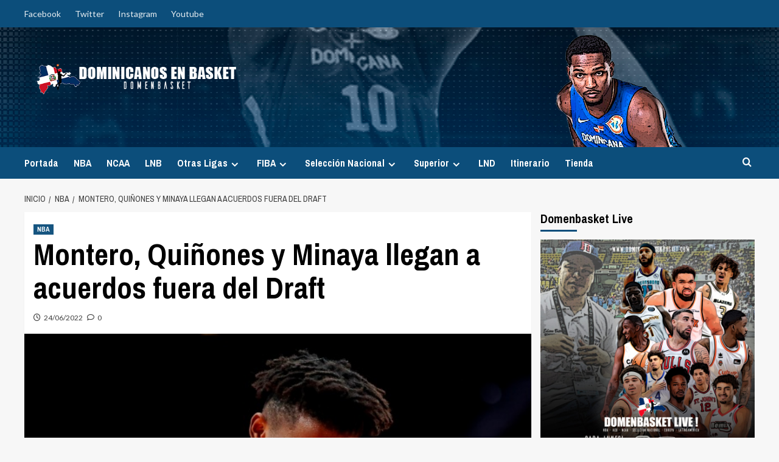

--- FILE ---
content_type: text/html; charset=UTF-8
request_url: https://dominicanosenbasket.com/montero-quinones-y-minaya-llegan-a-acuerdos-fuera-del-draft/
body_size: 21888
content:
<!doctype html>
<html lang="es">

<head>
  <meta charset="UTF-8">
  <meta name="viewport" content="width=device-width, initial-scale=1">
  <link rel="profile" href="https://gmpg.org/xfn/11">
  <title>Montero, Quiñones y Minaya llegan a acuerdos fuera del Draft &#8211; Dominicanos en Basket</title>
<style>
#wpadminbar #wp-admin-bar-wccp_free_top_button .ab-icon:before {
	content: "\f160";
	color: #02CA02;
	top: 3px;
}
#wpadminbar #wp-admin-bar-wccp_free_top_button .ab-icon {
	transform: rotate(45deg);
}
</style>
<meta name='robots' content='max-image-preview:large' />

		<!-- Meta Tag Manager -->
		<meta name="keywords" content="FIBA, Baloncesto Dominicano, Basket Dominicano, Dominican Basket, Dominicanos en Basket, Al Horford, Francisco Garcia, Charlie Villanueva, Edgar Sosa, Fedombal, Baloncesto Dominicano, Melvyn Lopez, Jose Maita Mercedes, Luis Flores, Dominicanos Ncaa, Jack Michael Martinez, Ronald Ramon, Eulis Baez, Angel Delgado, Eloy Vargas, Seleccion Dominicana de Baloncesto, Fedombal, Pre-Olimpico, Hasahn French, LJ Figueroa, Chris Duarte, Eddy Polanco, James Feldeine, Ronald Roberts, Gelvis Solano, Victor Liz, Rigoberto Mendoza, Adonis Henriquez, Miguel Dicent, Luis Santos, Che Garcia, John Calipari, LNB Dominicana, LNB, Cañeros de la Romana, Leones de Santo Domingo, Titanes del Distrito, Cocolos de San Pedro, Metros de Santiago, Huracanes del Atlantico, Reales de la Vega, Indios de San Francisco" />
		<meta name="application-name" content="Dominicanos en Basket" />
		<meta name="description" content="El Portal De Los Dominicanos en Baloncesto " />
		<!-- / Meta Tag Manager -->
<link rel='preload' href='https://fonts.googleapis.com/css?family=Source%2BSans%2BPro%3A400%2C700%7CLato%3A400%2C700&#038;subset=latin&#038;display=swap' as='style' onload="this.onload=null;this.rel='stylesheet'" type='text/css' media='all' crossorigin='anonymous'>
<link rel='preconnect' href='https://fonts.googleapis.com' crossorigin='anonymous'>
<link rel='preconnect' href='https://fonts.gstatic.com' crossorigin='anonymous'>
<link rel='dns-prefetch' href='//fonts.googleapis.com' />
<link rel='preconnect' href='https://fonts.googleapis.com' />
<link rel='preconnect' href='https://fonts.gstatic.com' />
<link rel="alternate" type="application/rss+xml" title="Dominicanos en Basket &raquo; Feed" href="https://dominicanosenbasket.com/feed/" />
<link rel="alternate" type="application/rss+xml" title="Dominicanos en Basket &raquo; Feed de los comentarios" href="https://dominicanosenbasket.com/comments/feed/" />
<link rel="alternate" type="application/rss+xml" title="Dominicanos en Basket &raquo; Comentario Montero, Quiñones y Minaya llegan a acuerdos fuera del Draft del feed" href="https://dominicanosenbasket.com/montero-quinones-y-minaya-llegan-a-acuerdos-fuera-del-draft/feed/" />
<link rel="alternate" title="oEmbed (JSON)" type="application/json+oembed" href="https://dominicanosenbasket.com/wp-json/oembed/1.0/embed?url=https%3A%2F%2Fdominicanosenbasket.com%2Fmontero-quinones-y-minaya-llegan-a-acuerdos-fuera-del-draft%2F" />
<link rel="alternate" title="oEmbed (XML)" type="text/xml+oembed" href="https://dominicanosenbasket.com/wp-json/oembed/1.0/embed?url=https%3A%2F%2Fdominicanosenbasket.com%2Fmontero-quinones-y-minaya-llegan-a-acuerdos-fuera-del-draft%2F&#038;format=xml" />
<style id='wp-img-auto-sizes-contain-inline-css' type='text/css'>
img:is([sizes=auto i],[sizes^="auto," i]){contain-intrinsic-size:3000px 1500px}
/*# sourceURL=wp-img-auto-sizes-contain-inline-css */
</style>
<link rel='stylesheet' id='latest-posts-block-fontawesome-front-css' href='https://dominicanosenbasket.com/wp-content/plugins/latest-posts-block-lite/src/assets/fontawesome/css/all.css?ver=1765448205' type='text/css' media='all' />
<link rel='stylesheet' id='latest-posts-block-frontend-block-style-css-css' href='https://dominicanosenbasket.com/wp-content/plugins/latest-posts-block-lite/dist/blocks.style.build.css?ver=6.9' type='text/css' media='all' />
<link rel='stylesheet' id='magic-content-box-blocks-fontawesome-front-css' href='https://dominicanosenbasket.com/wp-content/plugins/magic-content-box-lite/src/assets/fontawesome/css/all.css?ver=1765448207' type='text/css' media='all' />
<link rel='stylesheet' id='magic-content-box-frontend-block-style-css-css' href='https://dominicanosenbasket.com/wp-content/plugins/magic-content-box-lite/dist/blocks.style.build.css?ver=6.9' type='text/css' media='all' />
<link rel='stylesheet' id='sbi_styles-css' href='https://dominicanosenbasket.com/wp-content/plugins/instagram-feed/css/sbi-styles.min.css?ver=6.10.0' type='text/css' media='all' />
<style id='wp-emoji-styles-inline-css' type='text/css'>

	img.wp-smiley, img.emoji {
		display: inline !important;
		border: none !important;
		box-shadow: none !important;
		height: 1em !important;
		width: 1em !important;
		margin: 0 0.07em !important;
		vertical-align: -0.1em !important;
		background: none !important;
		padding: 0 !important;
	}
/*# sourceURL=wp-emoji-styles-inline-css */
</style>
<style id='wp-block-library-inline-css' type='text/css'>
:root{--wp-block-synced-color:#7a00df;--wp-block-synced-color--rgb:122,0,223;--wp-bound-block-color:var(--wp-block-synced-color);--wp-editor-canvas-background:#ddd;--wp-admin-theme-color:#007cba;--wp-admin-theme-color--rgb:0,124,186;--wp-admin-theme-color-darker-10:#006ba1;--wp-admin-theme-color-darker-10--rgb:0,107,160.5;--wp-admin-theme-color-darker-20:#005a87;--wp-admin-theme-color-darker-20--rgb:0,90,135;--wp-admin-border-width-focus:2px}@media (min-resolution:192dpi){:root{--wp-admin-border-width-focus:1.5px}}.wp-element-button{cursor:pointer}:root .has-very-light-gray-background-color{background-color:#eee}:root .has-very-dark-gray-background-color{background-color:#313131}:root .has-very-light-gray-color{color:#eee}:root .has-very-dark-gray-color{color:#313131}:root .has-vivid-green-cyan-to-vivid-cyan-blue-gradient-background{background:linear-gradient(135deg,#00d084,#0693e3)}:root .has-purple-crush-gradient-background{background:linear-gradient(135deg,#34e2e4,#4721fb 50%,#ab1dfe)}:root .has-hazy-dawn-gradient-background{background:linear-gradient(135deg,#faaca8,#dad0ec)}:root .has-subdued-olive-gradient-background{background:linear-gradient(135deg,#fafae1,#67a671)}:root .has-atomic-cream-gradient-background{background:linear-gradient(135deg,#fdd79a,#004a59)}:root .has-nightshade-gradient-background{background:linear-gradient(135deg,#330968,#31cdcf)}:root .has-midnight-gradient-background{background:linear-gradient(135deg,#020381,#2874fc)}:root{--wp--preset--font-size--normal:16px;--wp--preset--font-size--huge:42px}.has-regular-font-size{font-size:1em}.has-larger-font-size{font-size:2.625em}.has-normal-font-size{font-size:var(--wp--preset--font-size--normal)}.has-huge-font-size{font-size:var(--wp--preset--font-size--huge)}.has-text-align-center{text-align:center}.has-text-align-left{text-align:left}.has-text-align-right{text-align:right}.has-fit-text{white-space:nowrap!important}#end-resizable-editor-section{display:none}.aligncenter{clear:both}.items-justified-left{justify-content:flex-start}.items-justified-center{justify-content:center}.items-justified-right{justify-content:flex-end}.items-justified-space-between{justify-content:space-between}.screen-reader-text{border:0;clip-path:inset(50%);height:1px;margin:-1px;overflow:hidden;padding:0;position:absolute;width:1px;word-wrap:normal!important}.screen-reader-text:focus{background-color:#ddd;clip-path:none;color:#444;display:block;font-size:1em;height:auto;left:5px;line-height:normal;padding:15px 23px 14px;text-decoration:none;top:5px;width:auto;z-index:100000}html :where(.has-border-color){border-style:solid}html :where([style*=border-top-color]){border-top-style:solid}html :where([style*=border-right-color]){border-right-style:solid}html :where([style*=border-bottom-color]){border-bottom-style:solid}html :where([style*=border-left-color]){border-left-style:solid}html :where([style*=border-width]){border-style:solid}html :where([style*=border-top-width]){border-top-style:solid}html :where([style*=border-right-width]){border-right-style:solid}html :where([style*=border-bottom-width]){border-bottom-style:solid}html :where([style*=border-left-width]){border-left-style:solid}html :where(img[class*=wp-image-]){height:auto;max-width:100%}:where(figure){margin:0 0 1em}html :where(.is-position-sticky){--wp-admin--admin-bar--position-offset:var(--wp-admin--admin-bar--height,0px)}@media screen and (max-width:600px){html :where(.is-position-sticky){--wp-admin--admin-bar--position-offset:0px}}

/*# sourceURL=wp-block-library-inline-css */
</style><link rel='stylesheet' id='wc-blocks-style-css' href='https://dominicanosenbasket.com/wp-content/plugins/woocommerce/assets/client/blocks/wc-blocks.css?ver=wc-10.4.3' type='text/css' media='all' />
<style id='global-styles-inline-css' type='text/css'>
:root{--wp--preset--aspect-ratio--square: 1;--wp--preset--aspect-ratio--4-3: 4/3;--wp--preset--aspect-ratio--3-4: 3/4;--wp--preset--aspect-ratio--3-2: 3/2;--wp--preset--aspect-ratio--2-3: 2/3;--wp--preset--aspect-ratio--16-9: 16/9;--wp--preset--aspect-ratio--9-16: 9/16;--wp--preset--color--black: #000000;--wp--preset--color--cyan-bluish-gray: #abb8c3;--wp--preset--color--white: #ffffff;--wp--preset--color--pale-pink: #f78da7;--wp--preset--color--vivid-red: #cf2e2e;--wp--preset--color--luminous-vivid-orange: #ff6900;--wp--preset--color--luminous-vivid-amber: #fcb900;--wp--preset--color--light-green-cyan: #7bdcb5;--wp--preset--color--vivid-green-cyan: #00d084;--wp--preset--color--pale-cyan-blue: #8ed1fc;--wp--preset--color--vivid-cyan-blue: #0693e3;--wp--preset--color--vivid-purple: #9b51e0;--wp--preset--gradient--vivid-cyan-blue-to-vivid-purple: linear-gradient(135deg,rgb(6,147,227) 0%,rgb(155,81,224) 100%);--wp--preset--gradient--light-green-cyan-to-vivid-green-cyan: linear-gradient(135deg,rgb(122,220,180) 0%,rgb(0,208,130) 100%);--wp--preset--gradient--luminous-vivid-amber-to-luminous-vivid-orange: linear-gradient(135deg,rgb(252,185,0) 0%,rgb(255,105,0) 100%);--wp--preset--gradient--luminous-vivid-orange-to-vivid-red: linear-gradient(135deg,rgb(255,105,0) 0%,rgb(207,46,46) 100%);--wp--preset--gradient--very-light-gray-to-cyan-bluish-gray: linear-gradient(135deg,rgb(238,238,238) 0%,rgb(169,184,195) 100%);--wp--preset--gradient--cool-to-warm-spectrum: linear-gradient(135deg,rgb(74,234,220) 0%,rgb(151,120,209) 20%,rgb(207,42,186) 40%,rgb(238,44,130) 60%,rgb(251,105,98) 80%,rgb(254,248,76) 100%);--wp--preset--gradient--blush-light-purple: linear-gradient(135deg,rgb(255,206,236) 0%,rgb(152,150,240) 100%);--wp--preset--gradient--blush-bordeaux: linear-gradient(135deg,rgb(254,205,165) 0%,rgb(254,45,45) 50%,rgb(107,0,62) 100%);--wp--preset--gradient--luminous-dusk: linear-gradient(135deg,rgb(255,203,112) 0%,rgb(199,81,192) 50%,rgb(65,88,208) 100%);--wp--preset--gradient--pale-ocean: linear-gradient(135deg,rgb(255,245,203) 0%,rgb(182,227,212) 50%,rgb(51,167,181) 100%);--wp--preset--gradient--electric-grass: linear-gradient(135deg,rgb(202,248,128) 0%,rgb(113,206,126) 100%);--wp--preset--gradient--midnight: linear-gradient(135deg,rgb(2,3,129) 0%,rgb(40,116,252) 100%);--wp--preset--font-size--small: 13px;--wp--preset--font-size--medium: 20px;--wp--preset--font-size--large: 36px;--wp--preset--font-size--x-large: 42px;--wp--preset--spacing--20: 0.44rem;--wp--preset--spacing--30: 0.67rem;--wp--preset--spacing--40: 1rem;--wp--preset--spacing--50: 1.5rem;--wp--preset--spacing--60: 2.25rem;--wp--preset--spacing--70: 3.38rem;--wp--preset--spacing--80: 5.06rem;--wp--preset--shadow--natural: 6px 6px 9px rgba(0, 0, 0, 0.2);--wp--preset--shadow--deep: 12px 12px 50px rgba(0, 0, 0, 0.4);--wp--preset--shadow--sharp: 6px 6px 0px rgba(0, 0, 0, 0.2);--wp--preset--shadow--outlined: 6px 6px 0px -3px rgb(255, 255, 255), 6px 6px rgb(0, 0, 0);--wp--preset--shadow--crisp: 6px 6px 0px rgb(0, 0, 0);}:root { --wp--style--global--content-size: 800px;--wp--style--global--wide-size: 1200px; }:where(body) { margin: 0; }.wp-site-blocks > .alignleft { float: left; margin-right: 2em; }.wp-site-blocks > .alignright { float: right; margin-left: 2em; }.wp-site-blocks > .aligncenter { justify-content: center; margin-left: auto; margin-right: auto; }:where(.wp-site-blocks) > * { margin-block-start: 24px; margin-block-end: 0; }:where(.wp-site-blocks) > :first-child { margin-block-start: 0; }:where(.wp-site-blocks) > :last-child { margin-block-end: 0; }:root { --wp--style--block-gap: 24px; }:root :where(.is-layout-flow) > :first-child{margin-block-start: 0;}:root :where(.is-layout-flow) > :last-child{margin-block-end: 0;}:root :where(.is-layout-flow) > *{margin-block-start: 24px;margin-block-end: 0;}:root :where(.is-layout-constrained) > :first-child{margin-block-start: 0;}:root :where(.is-layout-constrained) > :last-child{margin-block-end: 0;}:root :where(.is-layout-constrained) > *{margin-block-start: 24px;margin-block-end: 0;}:root :where(.is-layout-flex){gap: 24px;}:root :where(.is-layout-grid){gap: 24px;}.is-layout-flow > .alignleft{float: left;margin-inline-start: 0;margin-inline-end: 2em;}.is-layout-flow > .alignright{float: right;margin-inline-start: 2em;margin-inline-end: 0;}.is-layout-flow > .aligncenter{margin-left: auto !important;margin-right: auto !important;}.is-layout-constrained > .alignleft{float: left;margin-inline-start: 0;margin-inline-end: 2em;}.is-layout-constrained > .alignright{float: right;margin-inline-start: 2em;margin-inline-end: 0;}.is-layout-constrained > .aligncenter{margin-left: auto !important;margin-right: auto !important;}.is-layout-constrained > :where(:not(.alignleft):not(.alignright):not(.alignfull)){max-width: var(--wp--style--global--content-size);margin-left: auto !important;margin-right: auto !important;}.is-layout-constrained > .alignwide{max-width: var(--wp--style--global--wide-size);}body .is-layout-flex{display: flex;}.is-layout-flex{flex-wrap: wrap;align-items: center;}.is-layout-flex > :is(*, div){margin: 0;}body .is-layout-grid{display: grid;}.is-layout-grid > :is(*, div){margin: 0;}body{padding-top: 0px;padding-right: 0px;padding-bottom: 0px;padding-left: 0px;}a:where(:not(.wp-element-button)){text-decoration: none;}:root :where(.wp-element-button, .wp-block-button__link){background-color: #32373c;border-radius: 0;border-width: 0;color: #fff;font-family: inherit;font-size: inherit;font-style: inherit;font-weight: inherit;letter-spacing: inherit;line-height: inherit;padding-top: calc(0.667em + 2px);padding-right: calc(1.333em + 2px);padding-bottom: calc(0.667em + 2px);padding-left: calc(1.333em + 2px);text-decoration: none;text-transform: inherit;}.has-black-color{color: var(--wp--preset--color--black) !important;}.has-cyan-bluish-gray-color{color: var(--wp--preset--color--cyan-bluish-gray) !important;}.has-white-color{color: var(--wp--preset--color--white) !important;}.has-pale-pink-color{color: var(--wp--preset--color--pale-pink) !important;}.has-vivid-red-color{color: var(--wp--preset--color--vivid-red) !important;}.has-luminous-vivid-orange-color{color: var(--wp--preset--color--luminous-vivid-orange) !important;}.has-luminous-vivid-amber-color{color: var(--wp--preset--color--luminous-vivid-amber) !important;}.has-light-green-cyan-color{color: var(--wp--preset--color--light-green-cyan) !important;}.has-vivid-green-cyan-color{color: var(--wp--preset--color--vivid-green-cyan) !important;}.has-pale-cyan-blue-color{color: var(--wp--preset--color--pale-cyan-blue) !important;}.has-vivid-cyan-blue-color{color: var(--wp--preset--color--vivid-cyan-blue) !important;}.has-vivid-purple-color{color: var(--wp--preset--color--vivid-purple) !important;}.has-black-background-color{background-color: var(--wp--preset--color--black) !important;}.has-cyan-bluish-gray-background-color{background-color: var(--wp--preset--color--cyan-bluish-gray) !important;}.has-white-background-color{background-color: var(--wp--preset--color--white) !important;}.has-pale-pink-background-color{background-color: var(--wp--preset--color--pale-pink) !important;}.has-vivid-red-background-color{background-color: var(--wp--preset--color--vivid-red) !important;}.has-luminous-vivid-orange-background-color{background-color: var(--wp--preset--color--luminous-vivid-orange) !important;}.has-luminous-vivid-amber-background-color{background-color: var(--wp--preset--color--luminous-vivid-amber) !important;}.has-light-green-cyan-background-color{background-color: var(--wp--preset--color--light-green-cyan) !important;}.has-vivid-green-cyan-background-color{background-color: var(--wp--preset--color--vivid-green-cyan) !important;}.has-pale-cyan-blue-background-color{background-color: var(--wp--preset--color--pale-cyan-blue) !important;}.has-vivid-cyan-blue-background-color{background-color: var(--wp--preset--color--vivid-cyan-blue) !important;}.has-vivid-purple-background-color{background-color: var(--wp--preset--color--vivid-purple) !important;}.has-black-border-color{border-color: var(--wp--preset--color--black) !important;}.has-cyan-bluish-gray-border-color{border-color: var(--wp--preset--color--cyan-bluish-gray) !important;}.has-white-border-color{border-color: var(--wp--preset--color--white) !important;}.has-pale-pink-border-color{border-color: var(--wp--preset--color--pale-pink) !important;}.has-vivid-red-border-color{border-color: var(--wp--preset--color--vivid-red) !important;}.has-luminous-vivid-orange-border-color{border-color: var(--wp--preset--color--luminous-vivid-orange) !important;}.has-luminous-vivid-amber-border-color{border-color: var(--wp--preset--color--luminous-vivid-amber) !important;}.has-light-green-cyan-border-color{border-color: var(--wp--preset--color--light-green-cyan) !important;}.has-vivid-green-cyan-border-color{border-color: var(--wp--preset--color--vivid-green-cyan) !important;}.has-pale-cyan-blue-border-color{border-color: var(--wp--preset--color--pale-cyan-blue) !important;}.has-vivid-cyan-blue-border-color{border-color: var(--wp--preset--color--vivid-cyan-blue) !important;}.has-vivid-purple-border-color{border-color: var(--wp--preset--color--vivid-purple) !important;}.has-vivid-cyan-blue-to-vivid-purple-gradient-background{background: var(--wp--preset--gradient--vivid-cyan-blue-to-vivid-purple) !important;}.has-light-green-cyan-to-vivid-green-cyan-gradient-background{background: var(--wp--preset--gradient--light-green-cyan-to-vivid-green-cyan) !important;}.has-luminous-vivid-amber-to-luminous-vivid-orange-gradient-background{background: var(--wp--preset--gradient--luminous-vivid-amber-to-luminous-vivid-orange) !important;}.has-luminous-vivid-orange-to-vivid-red-gradient-background{background: var(--wp--preset--gradient--luminous-vivid-orange-to-vivid-red) !important;}.has-very-light-gray-to-cyan-bluish-gray-gradient-background{background: var(--wp--preset--gradient--very-light-gray-to-cyan-bluish-gray) !important;}.has-cool-to-warm-spectrum-gradient-background{background: var(--wp--preset--gradient--cool-to-warm-spectrum) !important;}.has-blush-light-purple-gradient-background{background: var(--wp--preset--gradient--blush-light-purple) !important;}.has-blush-bordeaux-gradient-background{background: var(--wp--preset--gradient--blush-bordeaux) !important;}.has-luminous-dusk-gradient-background{background: var(--wp--preset--gradient--luminous-dusk) !important;}.has-pale-ocean-gradient-background{background: var(--wp--preset--gradient--pale-ocean) !important;}.has-electric-grass-gradient-background{background: var(--wp--preset--gradient--electric-grass) !important;}.has-midnight-gradient-background{background: var(--wp--preset--gradient--midnight) !important;}.has-small-font-size{font-size: var(--wp--preset--font-size--small) !important;}.has-medium-font-size{font-size: var(--wp--preset--font-size--medium) !important;}.has-large-font-size{font-size: var(--wp--preset--font-size--large) !important;}.has-x-large-font-size{font-size: var(--wp--preset--font-size--x-large) !important;}
/*# sourceURL=global-styles-inline-css */
</style>

<link rel='stylesheet' id='pmpro_frontend_base-css' href='https://dominicanosenbasket.com/wp-content/plugins/paid-memberships-pro/css/frontend/base.css?ver=3.6.4' type='text/css' media='all' />
<link rel='stylesheet' id='pmpro_frontend_variation_1-css' href='https://dominicanosenbasket.com/wp-content/plugins/paid-memberships-pro/css/frontend/variation_1.css?ver=3.6.4' type='text/css' media='all' />
<link rel='stylesheet' id='widgetopts-styles-css' href='https://dominicanosenbasket.com/wp-content/plugins/widget-options/assets/css/widget-options.css?ver=4.1.3' type='text/css' media='all' />
<link rel='stylesheet' id='woocommerce-layout-css' href='https://dominicanosenbasket.com/wp-content/plugins/woocommerce/assets/css/woocommerce-layout.css?ver=10.4.3' type='text/css' media='all' />
<link rel='stylesheet' id='woocommerce-smallscreen-css' href='https://dominicanosenbasket.com/wp-content/plugins/woocommerce/assets/css/woocommerce-smallscreen.css?ver=10.4.3' type='text/css' media='only screen and (max-width: 768px)' />
<link rel='stylesheet' id='woocommerce-general-css' href='https://dominicanosenbasket.com/wp-content/plugins/woocommerce/assets/css/woocommerce.css?ver=10.4.3' type='text/css' media='all' />
<style id='woocommerce-inline-inline-css' type='text/css'>
.woocommerce form .form-row .required { visibility: visible; }
/*# sourceURL=woocommerce-inline-inline-css */
</style>
<link rel='stylesheet' id='wpemfb-lightbox-css' href='https://dominicanosenbasket.com/wp-content/plugins/wp-embed-facebook/templates/lightbox/css/lightbox.css?ver=3.1.2' type='text/css' media='all' />
<link rel='stylesheet' id='wp-polls-css' href='https://dominicanosenbasket.com/wp-content/plugins/wp-polls/polls-css.css?ver=2.77.3' type='text/css' media='all' />
<style id='wp-polls-inline-css' type='text/css'>
.wp-polls .pollbar {
	margin: 1px;
	font-size: 6px;
	line-height: 8px;
	height: 8px;
	background-image: url('https://dominicanosenbasket.com/wp-content/plugins/wp-polls/images/default_gradient/pollbg.gif');
	border: 1px solid #999999;
}

/*# sourceURL=wp-polls-inline-css */
</style>
<link rel='stylesheet' id='mwm_rrss_styles-css' href='https://dominicanosenbasket.com/wp-content/plugins/mowomo-redes-sociales/assets/css/styles.min.css?ver=2.0.8' type='text/css' media='all' />
<link rel='stylesheet' id='newsport-google-fonts-css' href='https://fonts.googleapis.com/css?family=Archivo+Narrow:400,400italic,700' type='text/css' media='all' />
<link rel='stylesheet' id='bootstrap-css' href='https://dominicanosenbasket.com/wp-content/themes/covernews/assets/bootstrap/css/bootstrap.min.css?ver=6.9' type='text/css' media='all' />
<link rel='stylesheet' id='covernews-style-css' href='https://dominicanosenbasket.com/wp-content/themes/covernews/style.css?ver=6.9' type='text/css' media='all' />
<link rel='stylesheet' id='newsport-css' href='https://dominicanosenbasket.com/wp-content/themes/newsport/style.css?ver=2.0.2' type='text/css' media='all' />
<link rel='stylesheet' id='covernews-google-fonts-css' href='https://fonts.googleapis.com/css?family=Source%2BSans%2BPro%3A400%2C700%7CLato%3A400%2C700&#038;subset=latin&#038;display=swap' type='text/css' media='all' />
<link rel='stylesheet' id='covernews-icons-css' href='https://dominicanosenbasket.com/wp-content/themes/covernews/assets/icons/style.css?ver=6.9' type='text/css' media='all' />
<link rel='stylesheet' id='covernews-woocommerce-style-css' href='https://dominicanosenbasket.com/wp-content/themes/covernews/assets/css/woocommerce.css?ver=6.9' type='text/css' media='all' />
<style id='covernews-woocommerce-style-inline-css' type='text/css'>
@font-face {
			font-family: "star";
			src: url("https://dominicanosenbasket.com/wp-content/plugins/woocommerce/assets/fonts/star.eot");
			src: url("https://dominicanosenbasket.com/wp-content/plugins/woocommerce/assets/fonts/star.eot?#iefix") format("embedded-opentype"),
				url("https://dominicanosenbasket.com/wp-content/plugins/woocommerce/assets/fonts/star.woff") format("woff"),
				url("https://dominicanosenbasket.com/wp-content/plugins/woocommerce/assets/fonts/star.ttf") format("truetype"),
				url("https://dominicanosenbasket.com/wp-content/plugins/woocommerce/assets/fonts/star.svg#star") format("svg");
			font-weight: normal;
			font-style: normal;
		}
/*# sourceURL=covernews-woocommerce-style-inline-css */
</style>
<link rel='stylesheet' id='tmm-css' href='https://dominicanosenbasket.com/wp-content/plugins/team-members/inc/css/tmm_style.css?ver=6.9' type='text/css' media='all' />
<link rel='stylesheet' id='__EPYT__style-css' href='https://dominicanosenbasket.com/wp-content/plugins/youtube-embed-plus/styles/ytprefs.min.css?ver=14.2.4' type='text/css' media='all' />
<style id='__EPYT__style-inline-css' type='text/css'>

                .epyt-gallery-thumb {
                        width: 33.333%;
                }
                
/*# sourceURL=__EPYT__style-inline-css */
</style>
<script type="text/javascript" src="https://dominicanosenbasket.com/wp-includes/js/jquery/jquery.min.js?ver=3.7.1" id="jquery-core-js"></script>
<script type="text/javascript" src="https://dominicanosenbasket.com/wp-includes/js/jquery/jquery-migrate.min.js?ver=3.4.1" id="jquery-migrate-js"></script>
<script type="text/javascript" src="https://dominicanosenbasket.com/wp-content/plugins/woocommerce/assets/js/jquery-blockui/jquery.blockUI.min.js?ver=2.7.0-wc.10.4.3" id="wc-jquery-blockui-js" defer="defer" data-wp-strategy="defer"></script>
<script type="text/javascript" id="wc-add-to-cart-js-extra">
/* <![CDATA[ */
var wc_add_to_cart_params = {"ajax_url":"/wp-admin/admin-ajax.php","wc_ajax_url":"/?wc-ajax=%%endpoint%%","i18n_view_cart":"Ver carrito","cart_url":"https://dominicanosenbasket.com/carrito/","is_cart":"","cart_redirect_after_add":"yes"};
//# sourceURL=wc-add-to-cart-js-extra
/* ]]> */
</script>
<script type="text/javascript" src="https://dominicanosenbasket.com/wp-content/plugins/woocommerce/assets/js/frontend/add-to-cart.min.js?ver=10.4.3" id="wc-add-to-cart-js" defer="defer" data-wp-strategy="defer"></script>
<script type="text/javascript" src="https://dominicanosenbasket.com/wp-content/plugins/woocommerce/assets/js/js-cookie/js.cookie.min.js?ver=2.1.4-wc.10.4.3" id="wc-js-cookie-js" defer="defer" data-wp-strategy="defer"></script>
<script type="text/javascript" id="woocommerce-js-extra">
/* <![CDATA[ */
var woocommerce_params = {"ajax_url":"/wp-admin/admin-ajax.php","wc_ajax_url":"/?wc-ajax=%%endpoint%%","i18n_password_show":"Mostrar contrase\u00f1a","i18n_password_hide":"Ocultar contrase\u00f1a"};
//# sourceURL=woocommerce-js-extra
/* ]]> */
</script>
<script type="text/javascript" src="https://dominicanosenbasket.com/wp-content/plugins/woocommerce/assets/js/frontend/woocommerce.min.js?ver=10.4.3" id="woocommerce-js" defer="defer" data-wp-strategy="defer"></script>
<script type="text/javascript" src="https://dominicanosenbasket.com/wp-content/plugins/wp-embed-facebook/templates/lightbox/js/lightbox.min.js?ver=3.1.2" id="wpemfb-lightbox-js"></script>
<script type="text/javascript" id="wpemfb-fbjs-js-extra">
/* <![CDATA[ */
var WEF = {"local":"es_ES","version":"v3.2","fb_id":"","comments_nonce":"deb1412a69","ajaxurl":"https://dominicanosenbasket.com/wp-admin/admin-ajax.php"};
//# sourceURL=wpemfb-fbjs-js-extra
/* ]]> */
</script>
<script type="text/javascript" src="https://dominicanosenbasket.com/wp-content/plugins/wp-embed-facebook/inc/js/fb.min.js?ver=3.1.2" id="wpemfb-fbjs-js"></script>
<script type="text/javascript" id="__ytprefs__-js-extra">
/* <![CDATA[ */
var _EPYT_ = {"ajaxurl":"https://dominicanosenbasket.com/wp-admin/admin-ajax.php","security":"48ef9da3ef","gallery_scrolloffset":"20","eppathtoscripts":"https://dominicanosenbasket.com/wp-content/plugins/youtube-embed-plus/scripts/","eppath":"https://dominicanosenbasket.com/wp-content/plugins/youtube-embed-plus/","epresponsiveselector":"[\"iframe.__youtube_prefs__\",\"iframe[src*='youtube.com']\",\"iframe[src*='youtube-nocookie.com']\",\"iframe[data-ep-src*='youtube.com']\",\"iframe[data-ep-src*='youtube-nocookie.com']\",\"iframe[data-ep-gallerysrc*='youtube.com']\"]","epdovol":"1","version":"14.2.4","evselector":"iframe.__youtube_prefs__[src], iframe[src*=\"youtube.com/embed/\"], iframe[src*=\"youtube-nocookie.com/embed/\"]","ajax_compat":"","maxres_facade":"eager","ytapi_load":"light","pause_others":"","stopMobileBuffer":"1","facade_mode":"","not_live_on_channel":""};
//# sourceURL=__ytprefs__-js-extra
/* ]]> */
</script>
<script type="text/javascript" src="https://dominicanosenbasket.com/wp-content/plugins/youtube-embed-plus/scripts/ytprefs.min.js?ver=14.2.4" id="__ytprefs__-js"></script>
<link rel="https://api.w.org/" href="https://dominicanosenbasket.com/wp-json/" /><link rel="alternate" title="JSON" type="application/json" href="https://dominicanosenbasket.com/wp-json/wp/v2/posts/11683" /><link rel="EditURI" type="application/rsd+xml" title="RSD" href="https://dominicanosenbasket.com/xmlrpc.php?rsd" />
<meta name="generator" content="WordPress 6.9" />
<meta name="generator" content="WooCommerce 10.4.3" />
<link rel="canonical" href="https://dominicanosenbasket.com/montero-quinones-y-minaya-llegan-a-acuerdos-fuera-del-draft/" />
<link rel='shortlink' href='https://dominicanosenbasket.com/?p=11683' />
<style id="pmpro_colors">:root {
	--pmpro--color--base: #ffffff;
	--pmpro--color--contrast: #222222;
	--pmpro--color--accent: #0c3d54;
	--pmpro--color--accent--variation: hsl( 199,75%,28.5% );
	--pmpro--color--border--variation: hsl( 0,0%,91% );
}</style><script id="wpcp_disable_selection" type="text/javascript">
var image_save_msg='You are not allowed to save images!';
	var no_menu_msg='Context Menu disabled!';
	var smessage = "Contenido Protegido ante Copia !!";

function disableEnterKey(e)
{
	var elemtype = e.target.tagName;
	
	elemtype = elemtype.toUpperCase();
	
	if (elemtype == "TEXT" || elemtype == "TEXTAREA" || elemtype == "INPUT" || elemtype == "PASSWORD" || elemtype == "SELECT" || elemtype == "OPTION" || elemtype == "EMBED")
	{
		elemtype = 'TEXT';
	}
	
	if (e.ctrlKey){
     var key;
     if(window.event)
          key = window.event.keyCode;     //IE
     else
          key = e.which;     //firefox (97)
    //if (key != 17) alert(key);
     if (elemtype!= 'TEXT' && (key == 97 || key == 65 || key == 67 || key == 99 || key == 88 || key == 120 || key == 26 || key == 85  || key == 86 || key == 83 || key == 43 || key == 73))
     {
		if(wccp_free_iscontenteditable(e)) return true;
		show_wpcp_message('You are not allowed to copy content or view source');
		return false;
     }else
     	return true;
     }
}


/*For contenteditable tags*/
function wccp_free_iscontenteditable(e)
{
	var e = e || window.event; // also there is no e.target property in IE. instead IE uses window.event.srcElement
  	
	var target = e.target || e.srcElement;

	var elemtype = e.target.nodeName;
	
	elemtype = elemtype.toUpperCase();
	
	var iscontenteditable = "false";
		
	if(typeof target.getAttribute!="undefined" ) iscontenteditable = target.getAttribute("contenteditable"); // Return true or false as string
	
	var iscontenteditable2 = false;
	
	if(typeof target.isContentEditable!="undefined" ) iscontenteditable2 = target.isContentEditable; // Return true or false as boolean

	if(target.parentElement.isContentEditable) iscontenteditable2 = true;
	
	if (iscontenteditable == "true" || iscontenteditable2 == true)
	{
		if(typeof target.style!="undefined" ) target.style.cursor = "text";
		
		return true;
	}
}

////////////////////////////////////
function disable_copy(e)
{	
	var e = e || window.event; // also there is no e.target property in IE. instead IE uses window.event.srcElement
	
	var elemtype = e.target.tagName;
	
	elemtype = elemtype.toUpperCase();
	
	if (elemtype == "TEXT" || elemtype == "TEXTAREA" || elemtype == "INPUT" || elemtype == "PASSWORD" || elemtype == "SELECT" || elemtype == "OPTION" || elemtype == "EMBED")
	{
		elemtype = 'TEXT';
	}
	
	if(wccp_free_iscontenteditable(e)) return true;
	
	var isSafari = /Safari/.test(navigator.userAgent) && /Apple Computer/.test(navigator.vendor);
	
	var checker_IMG = '';
	if (elemtype == "IMG" && checker_IMG == 'checked' && e.detail >= 2) {show_wpcp_message(alertMsg_IMG);return false;}
	if (elemtype != "TEXT")
	{
		if (smessage !== "" && e.detail == 2)
			show_wpcp_message(smessage);
		
		if (isSafari)
			return true;
		else
			return false;
	}	
}

//////////////////////////////////////////
function disable_copy_ie()
{
	var e = e || window.event;
	var elemtype = window.event.srcElement.nodeName;
	elemtype = elemtype.toUpperCase();
	if(wccp_free_iscontenteditable(e)) return true;
	if (elemtype == "IMG") {show_wpcp_message(alertMsg_IMG);return false;}
	if (elemtype != "TEXT" && elemtype != "TEXTAREA" && elemtype != "INPUT" && elemtype != "PASSWORD" && elemtype != "SELECT" && elemtype != "OPTION" && elemtype != "EMBED")
	{
		return false;
	}
}	
function reEnable()
{
	return true;
}
document.onkeydown = disableEnterKey;
document.onselectstart = disable_copy_ie;
if(navigator.userAgent.indexOf('MSIE')==-1)
{
	document.onmousedown = disable_copy;
	document.onclick = reEnable;
}
function disableSelection(target)
{
    //For IE This code will work
    if (typeof target.onselectstart!="undefined")
    target.onselectstart = disable_copy_ie;
    
    //For Firefox This code will work
    else if (typeof target.style.MozUserSelect!="undefined")
    {target.style.MozUserSelect="none";}
    
    //All other  (ie: Opera) This code will work
    else
    target.onmousedown=function(){return false}
    target.style.cursor = "default";
}
//Calling the JS function directly just after body load
window.onload = function(){disableSelection(document.body);};

//////////////////special for safari Start////////////////
var onlongtouch;
var timer;
var touchduration = 1000; //length of time we want the user to touch before we do something

var elemtype = "";
function touchstart(e) {
	var e = e || window.event;
  // also there is no e.target property in IE.
  // instead IE uses window.event.srcElement
  	var target = e.target || e.srcElement;
	
	elemtype = window.event.srcElement.nodeName;
	
	elemtype = elemtype.toUpperCase();
	
	if(!wccp_pro_is_passive()) e.preventDefault();
	if (!timer) {
		timer = setTimeout(onlongtouch, touchduration);
	}
}

function touchend() {
    //stops short touches from firing the event
    if (timer) {
        clearTimeout(timer);
        timer = null;
    }
	onlongtouch();
}

onlongtouch = function(e) { //this will clear the current selection if anything selected
	
	if (elemtype != "TEXT" && elemtype != "TEXTAREA" && elemtype != "INPUT" && elemtype != "PASSWORD" && elemtype != "SELECT" && elemtype != "EMBED" && elemtype != "OPTION")	
	{
		if (window.getSelection) {
			if (window.getSelection().empty) {  // Chrome
			window.getSelection().empty();
			} else if (window.getSelection().removeAllRanges) {  // Firefox
			window.getSelection().removeAllRanges();
			}
		} else if (document.selection) {  // IE?
			document.selection.empty();
		}
		return false;
	}
};

document.addEventListener("DOMContentLoaded", function(event) { 
    window.addEventListener("touchstart", touchstart, false);
    window.addEventListener("touchend", touchend, false);
});

function wccp_pro_is_passive() {

  var cold = false,
  hike = function() {};

  try {
	  const object1 = {};
  var aid = Object.defineProperty(object1, 'passive', {
  get() {cold = true}
  });
  window.addEventListener('test', hike, aid);
  window.removeEventListener('test', hike, aid);
  } catch (e) {}

  return cold;
}
/*special for safari End*/
</script>
<script id="wpcp_disable_Right_Click" type="text/javascript">
document.ondragstart = function() { return false;}
	function nocontext(e) {
	   return false;
	}
	document.oncontextmenu = nocontext;
</script>
<style>
.unselectable
{
-moz-user-select:none;
-webkit-user-select:none;
cursor: default;
}
html
{
-webkit-touch-callout: none;
-webkit-user-select: none;
-khtml-user-select: none;
-moz-user-select: none;
-ms-user-select: none;
user-select: none;
-webkit-tap-highlight-color: rgba(0,0,0,0);
}
</style>
<script id="wpcp_css_disable_selection" type="text/javascript">
var e = document.getElementsByTagName('body')[0];
if(e)
{
	e.setAttribute('unselectable',"on");
}
</script>
<meta name="twitter:card" content="summary_large_image" /><meta property="og:title" content="Montero, Quiñones y Minaya llegan a acuerdos fuera del Draft" /><meta property="og:url" content="https://dominicanosenbasket.com/?post_type=post&amp;p=11683" /><meta property="og:description" content="Los dominicanos Jean Montero, Lester Quiñones y Justin Minaya no fueron seleccionados el jueves en" />
				<meta property="og:image" content="https://dominicanosenbasket.com/wp-content/uploads/2022/06/IMG_4946-150x150.jpg" />
				<meta property="og:image_secure_url" content="https://dominicanosenbasket.com/wp-content/uploads/2022/06/IMG_4946-150x150.jpg" />
				<meta property="og:image:width" content="150" />
				<meta property="og:image:height" content="150" />
				<meta property="og:image:alt" content="" />
				<meta property="og:image:type" content="image/jpeg" />

				<meta property="og:type" content="article" /><link rel="preload" href="https://dominicanosenbasket.com/wp-content/uploads/2023/09/feliz2023fibawc.jpg" as="image"><link rel="pingback" href="https://dominicanosenbasket.com/xmlrpc.php">	<noscript><style>.woocommerce-product-gallery{ opacity: 1 !important; }</style></noscript>
	        <style type="text/css">
                        body .masthead-banner.data-bg:before {
                background: rgba(0,0,0,0);
            }
                        .site-title,
            .site-description {
                position: absolute;
                clip: rect(1px, 1px, 1px, 1px);
                display: none;
            }

                    .elementor-template-full-width .elementor-section.elementor-section-full_width > .elementor-container,
        .elementor-template-full-width .elementor-section.elementor-section-boxed > .elementor-container{
            max-width: 1200px;
        }
        @media (min-width: 1600px){
            .elementor-template-full-width .elementor-section.elementor-section-full_width > .elementor-container,
            .elementor-template-full-width .elementor-section.elementor-section-boxed > .elementor-container{
                max-width: 1600px;
            }
        }
        
        .align-content-left .elementor-section-stretched,
        .align-content-right .elementor-section-stretched {
            max-width: 100%;
            left: 0 !important;
        }


        </style>
        <link rel="icon" href="https://dominicanosenbasket.com/wp-content/uploads/2023/09/cropped-icondomenbasket-32x32.png" sizes="32x32" />
<link rel="icon" href="https://dominicanosenbasket.com/wp-content/uploads/2023/09/cropped-icondomenbasket-192x192.png" sizes="192x192" />
<link rel="apple-touch-icon" href="https://dominicanosenbasket.com/wp-content/uploads/2023/09/cropped-icondomenbasket-180x180.png" />
<meta name="msapplication-TileImage" content="https://dominicanosenbasket.com/wp-content/uploads/2023/09/cropped-icondomenbasket-270x270.png" />
</head>

<body data-rsssl=1 class="pmpro-variation_1 wp-singular post-template-default single single-post postid-11683 single-format-standard wp-custom-logo wp-embed-responsive wp-theme-covernews wp-child-theme-newsport theme-covernews pmpro-body-has-access woocommerce-no-js unselectable default-content-layout archive-layout-grid scrollup-sticky-header aft-sticky-header aft-sticky-sidebar default aft-container-default aft-main-banner-slider-editors-picks-trending single-content-mode-default header-image-default align-content-left aft-and woocommerce-active">
  
  
  <div id="page" class="site">
    <a class="skip-link screen-reader-text" href="#content">Saltar al contenido</a>

        <div class="header-layout-1">
                    <div class="top-masthead">

                <div class="container">
                    <div class="row">
                                                    <div class="col-xs-12 col-sm-12 col-md-8 device-center">
                                
                                <div class="top-navigation"><ul id="top-menu" class="menu"><li id="menu-item-76" class="menu-item menu-item-type-custom menu-item-object-custom menu-item-76"><a href="https://www.facebook.com/Domenbasket">Facebook</a></li>
<li id="menu-item-81" class="menu-item menu-item-type-custom menu-item-object-custom menu-item-81"><a href="https://twitter.com/DomenBasket">Twitter</a></li>
<li id="menu-item-80" class="menu-item menu-item-type-custom menu-item-object-custom menu-item-80"><a href="https://www.instagram.com/domenbasket/">Instagram</a></li>
<li id="menu-item-79" class="menu-item menu-item-type-custom menu-item-object-custom menu-item-79"><a href="https://www.youtube.com/c/Domenbasket1">Youtube</a></li>
</ul></div>                            </div>
                                                                    </div>
                </div>
            </div> <!--    Topbar Ends-->
                <header id="masthead" class="site-header">
                        <div class="masthead-banner data-bg"
                 data-background="https://dominicanosenbasket.com/wp-content/uploads/2023/09/feliz2023fibawc.jpg">
                <div class="container">
                    <div class="row">
                        <div class="col-md-4">
                            <div class="site-branding">
                                <a href="https://dominicanosenbasket.com/" class="custom-logo-link" rel="home"><img width="545" height="150" src="https://dominicanosenbasket.com/wp-content/uploads/2023/09/cropped-logo2023-3.png" class="custom-logo" alt="Dominicanos en Basket" decoding="async" fetchpriority="high" srcset="https://dominicanosenbasket.com/wp-content/uploads/2023/09/cropped-logo2023-3.png 545w, https://dominicanosenbasket.com/wp-content/uploads/2023/09/cropped-logo2023-3-300x83.png 300w, https://dominicanosenbasket.com/wp-content/uploads/2023/09/cropped-logo2023-3-540x150.png 540w" sizes="(max-width: 545px) 100vw, 545px" loading="lazy" /></a>                                    <p class="site-title font-family-1">
                                        <a href="https://dominicanosenbasket.com/"
                                           rel="home">Dominicanos en Basket</a>
                                    </p>
                                
                                                                    <p class="site-description">El Portal de los Dominicanos en Baloncesto</p>
                                                            </div>
                        </div>
                        <div class="col-md-8">
                                                    </div>
                    </div>
                </div>
            </div>
            <nav id="site-navigation" class="main-navigation">
                <div class="container">
                    <div class="row">
                        <div class="kol-12">
                            <div class="navigation-container">



                                <span class="toggle-menu" aria-controls="primary-menu" aria-expanded="false">
                                <span class="screen-reader-text">Menú principal</span>
                                 <i class="ham"></i>
                        </span>
                                <span class="af-mobile-site-title-wrap">
                            <a href="https://dominicanosenbasket.com/" class="custom-logo-link" rel="home"><img width="545" height="150" src="https://dominicanosenbasket.com/wp-content/uploads/2023/09/cropped-logo2023-3.png" class="custom-logo" alt="Dominicanos en Basket" decoding="async" srcset="https://dominicanosenbasket.com/wp-content/uploads/2023/09/cropped-logo2023-3.png 545w, https://dominicanosenbasket.com/wp-content/uploads/2023/09/cropped-logo2023-3-300x83.png 300w, https://dominicanosenbasket.com/wp-content/uploads/2023/09/cropped-logo2023-3-540x150.png 540w" sizes="(max-width: 545px) 100vw, 545px" loading="lazy" /></a>                                    <p class="site-title font-family-1">
                                <a href="https://dominicanosenbasket.com/"
                                   rel="home">Dominicanos en Basket</a>
                            </p>
                        </span>
                                <div class="menu main-menu"><ul id="primary-menu" class="menu"><li id="menu-item-6760" class="menu-item menu-item-type-custom menu-item-object-custom menu-item-home menu-item-6760"><a href="https://dominicanosenbasket.com">Portada</a></li>
<li id="menu-item-6729" class="menu-item menu-item-type-taxonomy menu-item-object-category current-post-ancestor current-menu-parent current-post-parent menu-item-6729"><a href="https://dominicanosenbasket.com/category/nba/">NBA</a></li>
<li id="menu-item-6731" class="menu-item menu-item-type-taxonomy menu-item-object-category menu-item-6731"><a href="https://dominicanosenbasket.com/category/ncaa/">NCAA</a></li>
<li id="menu-item-6723" class="menu-item menu-item-type-taxonomy menu-item-object-category menu-item-6723"><a href="https://dominicanosenbasket.com/category/lnb/">LNB</a></li>
<li id="menu-item-6747" class="menu-item menu-item-type-custom menu-item-object-custom menu-item-has-children menu-item-6747"><a href="#">Otras Ligas</a>
<ul class="sub-menu">
	<li id="menu-item-6715" class="menu-item menu-item-type-taxonomy menu-item-object-category menu-item-has-children menu-item-6715"><a href="https://dominicanosenbasket.com/category/europa/">Europa</a>
	<ul class="sub-menu">
		<li id="menu-item-6695" class="menu-item menu-item-type-taxonomy menu-item-object-category menu-item-6695"><a href="https://dominicanosenbasket.com/category/alemania/">Alemania</a></li>
		<li id="menu-item-6711" class="menu-item menu-item-type-taxonomy menu-item-object-category menu-item-6711"><a href="https://dominicanosenbasket.com/category/espana/">España</a></li>
		<li id="menu-item-6717" class="menu-item menu-item-type-taxonomy menu-item-object-category menu-item-6717"><a href="https://dominicanosenbasket.com/category/francia/">Francia</a></li>
		<li id="menu-item-8220" class="menu-item menu-item-type-taxonomy menu-item-object-category menu-item-8220"><a href="https://dominicanosenbasket.com/category/hungria/">Hungria</a></li>
		<li id="menu-item-13613" class="menu-item menu-item-type-taxonomy menu-item-object-category menu-item-13613"><a href="https://dominicanosenbasket.com/category/grecia/">Grecia</a></li>
		<li id="menu-item-8218" class="menu-item menu-item-type-taxonomy menu-item-object-category menu-item-8218"><a href="https://dominicanosenbasket.com/category/eslovenia/">Eslovenia</a></li>
		<li id="menu-item-6713" class="menu-item menu-item-type-taxonomy menu-item-object-category menu-item-6713"><a href="https://dominicanosenbasket.com/category/eurocopa/">Eurocopa</a></li>
		<li id="menu-item-6712" class="menu-item menu-item-type-taxonomy menu-item-object-category menu-item-6712"><a href="https://dominicanosenbasket.com/category/estonia/">Estonia</a></li>
		<li id="menu-item-6714" class="menu-item menu-item-type-taxonomy menu-item-object-category menu-item-6714"><a href="https://dominicanosenbasket.com/category/euroliga/">Euroliga</a></li>
		<li id="menu-item-8222" class="menu-item menu-item-type-taxonomy menu-item-object-category menu-item-8222"><a href="https://dominicanosenbasket.com/category/liga-adriatica/">Liga Adriatica</a></li>
		<li id="menu-item-8223" class="menu-item menu-item-type-taxonomy menu-item-object-category menu-item-8223"><a href="https://dominicanosenbasket.com/category/lituania/">Lituania</a></li>
		<li id="menu-item-6724" class="menu-item menu-item-type-taxonomy menu-item-object-category menu-item-6724"><a href="https://dominicanosenbasket.com/category/luxemburgo/">Luxemburgo</a></li>
		<li id="menu-item-6738" class="menu-item menu-item-type-taxonomy menu-item-object-category menu-item-6738"><a href="https://dominicanosenbasket.com/category/polonia/">Polonia</a></li>
	</ul>
</li>
	<li id="menu-item-6696" class="menu-item menu-item-type-taxonomy menu-item-object-category menu-item-has-children menu-item-6696"><a href="https://dominicanosenbasket.com/category/america/">America</a>
	<ul class="sub-menu">
		<li id="menu-item-6698" class="menu-item menu-item-type-taxonomy menu-item-object-category menu-item-6698"><a href="https://dominicanosenbasket.com/category/argentina/">Argentina</a></li>
		<li id="menu-item-6700" class="menu-item menu-item-type-taxonomy menu-item-object-category menu-item-6700"><a href="https://dominicanosenbasket.com/category/bcl/">BCL</a></li>
		<li id="menu-item-6701" class="menu-item menu-item-type-taxonomy menu-item-object-category menu-item-6701"><a href="https://dominicanosenbasket.com/category/bcla/">BCLA</a></li>
		<li id="menu-item-6702" class="menu-item menu-item-type-taxonomy menu-item-object-category menu-item-6702"><a href="https://dominicanosenbasket.com/category/brasil/">Brasil</a></li>
		<li id="menu-item-6705" class="menu-item menu-item-type-taxonomy menu-item-object-category menu-item-6705"><a href="https://dominicanosenbasket.com/category/colombia/">Colombia</a></li>
		<li id="menu-item-6726" class="menu-item menu-item-type-taxonomy menu-item-object-category menu-item-6726"><a href="https://dominicanosenbasket.com/category/mexico/">Mexico</a></li>
		<li id="menu-item-6736" class="menu-item menu-item-type-taxonomy menu-item-object-category menu-item-6736"><a href="https://dominicanosenbasket.com/category/panama/">Panama</a></li>
		<li id="menu-item-6741" class="menu-item menu-item-type-taxonomy menu-item-object-category menu-item-6741"><a href="https://dominicanosenbasket.com/category/puerto-rico/">Puerto Rico</a></li>
		<li id="menu-item-6758" class="menu-item menu-item-type-taxonomy menu-item-object-category menu-item-6758"><a href="https://dominicanosenbasket.com/category/uruguay/">Uruguay</a></li>
		<li id="menu-item-6759" class="menu-item menu-item-type-taxonomy menu-item-object-category menu-item-6759"><a href="https://dominicanosenbasket.com/category/venezuela/">Venezuela</a></li>
	</ul>
</li>
	<li id="menu-item-6699" class="menu-item menu-item-type-taxonomy menu-item-object-category menu-item-has-children menu-item-6699"><a href="https://dominicanosenbasket.com/category/asia/">Asia</a>
	<ul class="sub-menu">
		<li id="menu-item-21810" class="menu-item menu-item-type-taxonomy menu-item-object-category menu-item-21810"><a href="https://dominicanosenbasket.com/category/filipinas/">Filipinas</a></li>
		<li id="menu-item-6722" class="menu-item menu-item-type-taxonomy menu-item-object-category menu-item-6722"><a href="https://dominicanosenbasket.com/category/japon/">Japon</a></li>
		<li id="menu-item-6859" class="menu-item menu-item-type-taxonomy menu-item-object-category menu-item-6859"><a href="https://dominicanosenbasket.com/category/kuwait/">Kuwait</a></li>
		<li id="menu-item-6720" class="menu-item menu-item-type-taxonomy menu-item-object-category menu-item-6720"><a href="https://dominicanosenbasket.com/category/iran/">Iran</a></li>
		<li id="menu-item-6721" class="menu-item menu-item-type-taxonomy menu-item-object-category menu-item-6721"><a href="https://dominicanosenbasket.com/category/israel/">Israel</a></li>
	</ul>
</li>
	<li id="menu-item-8216" class="menu-item menu-item-type-taxonomy menu-item-object-category menu-item-has-children menu-item-8216"><a href="https://dominicanosenbasket.com/category/africa/">Africa</a>
	<ul class="sub-menu">
		<li id="menu-item-8217" class="menu-item menu-item-type-taxonomy menu-item-object-category menu-item-8217"><a href="https://dominicanosenbasket.com/category/egipto/">Egipto</a></li>
	</ul>
</li>
</ul>
</li>
<li id="menu-item-6716" class="menu-item menu-item-type-taxonomy menu-item-object-category menu-item-has-children menu-item-6716"><a href="https://dominicanosenbasket.com/category/fiba/">FIBA</a>
<ul class="sub-menu">
	<li id="menu-item-8219" class="menu-item menu-item-type-taxonomy menu-item-object-category menu-item-8219"><a href="https://dominicanosenbasket.com/category/fibawc/">FIBAWC</a></li>
</ul>
</li>
<li id="menu-item-6749" class="menu-item menu-item-type-taxonomy menu-item-object-category menu-item-has-children menu-item-6749"><a href="https://dominicanosenbasket.com/category/seleccion-nacional/">Selección Nacional</a>
<ul class="sub-menu">
	<li id="menu-item-6725" class="menu-item menu-item-type-taxonomy menu-item-object-category menu-item-6725"><a href="https://dominicanosenbasket.com/category/mayores/">Absoluta</a></li>
	<li id="menu-item-6757" class="menu-item menu-item-type-taxonomy menu-item-object-category menu-item-6757"><a href="https://dominicanosenbasket.com/category/u19/">U19</a></li>
	<li id="menu-item-6756" class="menu-item menu-item-type-taxonomy menu-item-object-category menu-item-6756"><a href="https://dominicanosenbasket.com/category/u18/">U18</a></li>
	<li id="menu-item-6755" class="menu-item menu-item-type-taxonomy menu-item-object-category menu-item-6755"><a href="https://dominicanosenbasket.com/category/u17/">U17</a></li>
	<li id="menu-item-6754" class="menu-item menu-item-type-taxonomy menu-item-object-category menu-item-6754"><a href="https://dominicanosenbasket.com/category/u16/">U16</a></li>
	<li id="menu-item-6753" class="menu-item menu-item-type-taxonomy menu-item-object-category menu-item-6753"><a href="https://dominicanosenbasket.com/category/u15/">U15</a></li>
	<li id="menu-item-6752" class="menu-item menu-item-type-taxonomy menu-item-object-category menu-item-6752"><a href="https://dominicanosenbasket.com/category/u14/">U14</a></li>
</ul>
</li>
<li id="menu-item-6750" class="menu-item menu-item-type-taxonomy menu-item-object-category menu-item-has-children menu-item-6750"><a href="https://dominicanosenbasket.com/category/superior/">Superior</a>
<ul class="sub-menu">
	<li id="menu-item-6706" class="menu-item menu-item-type-taxonomy menu-item-object-category menu-item-6706"><a href="https://dominicanosenbasket.com/category/distrito-nacional/">Distrito Nacional</a></li>
	<li id="menu-item-6743" class="menu-item menu-item-type-taxonomy menu-item-object-category menu-item-6743"><a href="https://dominicanosenbasket.com/category/santiago/">Santiago</a></li>
</ul>
</li>
<li id="menu-item-6857" class="menu-item menu-item-type-taxonomy menu-item-object-category menu-item-6857"><a href="https://dominicanosenbasket.com/category/lnd/">LND</a></li>
<li id="menu-item-6745" class="menu-item menu-item-type-post_type menu-item-object-page menu-item-6745"><a href="https://dominicanosenbasket.com/itinerario-domenbasket/">Itinerario</a></li>
<li id="menu-item-20506" class="menu-item menu-item-type-post_type menu-item-object-page menu-item-20506"><a href="https://dominicanosenbasket.com/tienda/">Tienda</a></li>
</ul></div>
                                <div class="cart-search">

                                    <div class="af-search-wrap">
                                        <div class="search-overlay">
                                            <a href="#" title="Search" class="search-icon">
                                                <i class="fa fa-search"></i>
                                            </a>
                                            <div class="af-search-form">
                                                <form role="search" method="get" class="search-form" action="https://dominicanosenbasket.com/">
				<label>
					<span class="screen-reader-text">Buscar:</span>
					<input type="search" class="search-field" placeholder="Buscar &hellip;" value="" name="s" />
				</label>
				<input type="submit" class="search-submit" value="Buscar" />
			</form>                                            </div>
                                        </div>
                                    </div>
                                </div>


                            </div>
                        </div>
                    </div>
                </div>
            </nav>
        </header>
    </div>

    
    <div id="content" class="container">
                <div class="em-breadcrumbs font-family-1 covernews-breadcrumbs">
      <div class="row">
        <div role="navigation" aria-label="Migas de pan" class="breadcrumb-trail breadcrumbs" itemprop="breadcrumb"><ul class="trail-items" itemscope itemtype="http://schema.org/BreadcrumbList"><meta name="numberOfItems" content="3" /><meta name="itemListOrder" content="Ascending" /><li itemprop="itemListElement" itemscope itemtype="http://schema.org/ListItem" class="trail-item trail-begin"><a href="https://dominicanosenbasket.com/" rel="home" itemprop="item"><span itemprop="name">Inicio</span></a><meta itemprop="position" content="1" /></li><li itemprop="itemListElement" itemscope itemtype="http://schema.org/ListItem" class="trail-item"><a href="https://dominicanosenbasket.com/category/nba/" itemprop="item"><span itemprop="name">NBA</span></a><meta itemprop="position" content="2" /></li><li itemprop="itemListElement" itemscope itemtype="http://schema.org/ListItem" class="trail-item trail-end"><a href="https://dominicanosenbasket.com/montero-quinones-y-minaya-llegan-a-acuerdos-fuera-del-draft/" itemprop="item"><span itemprop="name">Montero, Quiñones y Minaya llegan a acuerdos fuera del Draft</span></a><meta itemprop="position" content="3" /></li></ul></div>      </div>
    </div>
        <div class="section-block-upper row">
                <div id="primary" class="content-area">
                    <main id="main" class="site-main">

                                                    <article id="post-11683" class="af-single-article post-11683 post type-post status-publish format-standard has-post-thumbnail hentry category-nba tag-jean-montero tag-justin-minaya tag-lester-quinones tag-nba pmpro-has-access">
                                <div class="entry-content-wrap">
                                    <header class="entry-header">

    <div class="header-details-wrapper">
        <div class="entry-header-details">
                            <div class="figure-categories figure-categories-bg">
                                        <ul class="cat-links"><li class="meta-category">
                             <a class="covernews-categories category-color-1"
                            href="https://dominicanosenbasket.com/category/nba/" 
                            aria-label="Ver todas las publicaciones en NBA"> 
                                 NBA
                             </a>
                        </li></ul>                </div>
                        <h1 class="entry-title">Montero, Quiñones y Minaya llegan a acuerdos fuera del Draft</h1>
            
                
    <span class="author-links">

                    <span class="item-metadata posts-date">
          <i class="far fa-clock"></i>
          <a href="https://dominicanosenbasket.com/2022/06/">
            24/06/2022          </a>
        </span>
                      <span class="aft-comment-count">
            <a href="https://dominicanosenbasket.com/montero-quinones-y-minaya-llegan-a-acuerdos-fuera-del-draft/">
              <i class="far fa-comment"></i>
              <span class="aft-show-hover">
                0              </span>
            </a>
          </span>
          </span>
                

                    </div>
    </div>

        <div class="aft-post-thumbnail-wrapper">    
                    <div class="post-thumbnail full-width-image">
                    <img width="598" height="540" src="https://dominicanosenbasket.com/wp-content/uploads/2022/06/IMG_4946.jpg" class="attachment-covernews-featured size-covernews-featured wp-post-image" alt="IMG_4946" decoding="async" srcset="https://dominicanosenbasket.com/wp-content/uploads/2022/06/IMG_4946.jpg 598w, https://dominicanosenbasket.com/wp-content/uploads/2022/06/IMG_4946-300x271.jpg 300w" sizes="(max-width: 598px) 100vw, 598px" loading="lazy" />                </div>
            
                        <span class="aft-image-caption">
                <p>Jean Montero</p>
            </span>
                </div>
    </header><!-- .entry-header -->                                    

    <div class="entry-content">
        <div id="fb-root"></div>
<p>Los dominicanos<strong> Jean Montero</strong>,<strong> Lester Quiñones</strong> y <strong>Justin Minaya</strong> no fueron seleccionados el jueves en el Draft de la NBA 2022.</p>
<p><strong>Jean</strong>, de mayor proyección de esta trilogía, tras no ser escogido llegó a un acuerdo Exhibit -10 con New York Knicks. Un <em>Exhibit 10</em> es un acuerdo entre franquicia y jugador por el mínimo salarial y no garantizado.</p>
<p><strong>Quiñones</strong>, fichó contrato Two-Way con el combinado de Golden State Warriors.</p>
<p>En tanto que <strong>Minaya</strong>, fichó contrato de Summer League con la franquicia de Charlotte Hornets.</p>
<p>Los nuestros a pesar de no ser escogido, tendrán a partir de este verano la oportunidad de mostrar su talento y lograr el anhelado sueño de ser parte de la mejor competición del planeta.</p>
<p><strong>Edison Brito (@Domenbasket).</strong></p>
<div class="fb-quote" data-href="https://dominicanosenbasket.com/?p=11683" data-layout="quote"></div><div class="mwm_rrss_contenedor mwm_rrss_appearance_1 mwm_rrss_alingment_1"><a class="mwm_rrss mwm_twitter" mwm-rrss-url="https://twitter.com/intent/tweet?text=Montero, Quiñones y Minaya llegan a acuerdos fuera del Draft https://dominicanosenbasket.com/montero-quinones-y-minaya-llegan-a-acuerdos-fuera-del-draft/ vía @@Domenbasket"><i class="icon-rrss-twitter"></i>Twitter </a><a class="mwm_rrss mwm_facebook" mwm-rrss-url="https://www.facebook.com/sharer/sharer.php?u=https://dominicanosenbasket.com/montero-quinones-y-minaya-llegan-a-acuerdos-fuera-del-draft/"><i class="icon-rrss-facebook"></i>Facebook </a><a class="mwm_rrss mwm_whatsapp" mwm-rrss-url="https://api.whatsapp.com/send?text=Montero, Quiñones y Minaya llegan a acuerdos fuera del Draft – https://dominicanosenbasket.com/montero-quinones-y-minaya-llegan-a-acuerdos-fuera-del-draft/" data-action="share/whatsapp/share"><i class="icon-rrss-whatsapp"></i>WhatsApp </a></div>                    <div class="post-item-metadata entry-meta">
                            </div>
               
        
	<nav class="navigation post-navigation" aria-label="Navegación de entradas">
		<h2 class="screen-reader-text">Navegación de entradas</h2>
		<div class="nav-links"><div class="nav-previous"><a href="https://dominicanosenbasket.com/liz-13-puntos-en-triunfo-de-capitanes-ante-piratas/" rel="prev">Anterior: <span class="em-post-navigation nav-title">Liz 13 puntos en triunfo de Capitanes ante Piratas</span></a></div><div class="nav-next"><a href="https://dominicanosenbasket.com/montero-quinones-y-minaya-llegan-a-acuerdos-fuera-del-draft-nba-definidas-las-preliminares-lnb/" rel="next">Siguiente: <span class="em-post-navigation nav-title">Montero, Quiñones y Minaya llegan a acuerdos fuera del Draft NBA; Definidas las preliminares LNB</span></a></div></div>
	</nav>            </div><!-- .entry-content -->


                                </div>
                                
<div class="promotionspace enable-promotionspace">
  <div class="em-reated-posts  col-ten">
    <div class="row">
                <h3 class="related-title">
            Más historias          </h3>
                <div class="row">
                      <div class="col-sm-4 latest-posts-grid" data-mh="latest-posts-grid">
              <div class="spotlight-post">
                <figure class="categorised-article inside-img">
                  <div class="categorised-article-wrapper">
                    <div class="data-bg-hover data-bg-categorised read-bg-img">
                      <a href="https://dominicanosenbasket.com/horford-10-puntos-8-rebotes-en-triunfo-de-warriors-sobre-heat/"
                        aria-label="Horford 10 puntos, 8 rebotes en triunfo de Warriors sobre Heat">
                        <img width="300" height="220" src="https://dominicanosenbasket.com/wp-content/uploads/2026/01/Al-Horford-3-300x220.jpg" class="attachment-medium size-medium wp-post-image" alt="Al Horford" decoding="async" srcset="https://dominicanosenbasket.com/wp-content/uploads/2026/01/Al-Horford-3-300x220.jpg 300w, https://dominicanosenbasket.com/wp-content/uploads/2026/01/Al-Horford-3-1024x750.jpg 1024w, https://dominicanosenbasket.com/wp-content/uploads/2026/01/Al-Horford-3-768x562.jpg 768w, https://dominicanosenbasket.com/wp-content/uploads/2026/01/Al-Horford-3-600x439.jpg 600w, https://dominicanosenbasket.com/wp-content/uploads/2026/01/Al-Horford-3.jpg 1214w" sizes="(max-width: 300px) 100vw, 300px" loading="lazy" />                      </a>
                    </div>
                  </div>
                                    <div class="figure-categories figure-categories-bg">

                    <ul class="cat-links"><li class="meta-category">
                             <a class="covernews-categories category-color-1"
                            href="https://dominicanosenbasket.com/category/nba/" 
                            aria-label="Ver todas las publicaciones en NBA"> 
                                 NBA
                             </a>
                        </li></ul>                  </div>
                </figure>

                <figcaption>

                  <h3 class="article-title article-title-1">
                    <a href="https://dominicanosenbasket.com/horford-10-puntos-8-rebotes-en-triunfo-de-warriors-sobre-heat/">
                      Horford 10 puntos, 8 rebotes en triunfo de Warriors sobre Heat                    </a>
                  </h3>
                  <div class="grid-item-metadata">
                    
    <span class="author-links">

                    <span class="item-metadata posts-date">
          <i class="far fa-clock"></i>
          <a href="https://dominicanosenbasket.com/2026/01/">
            20/01/2026          </a>
        </span>
                      <span class="aft-comment-count">
            <a href="https://dominicanosenbasket.com/horford-10-puntos-8-rebotes-en-triunfo-de-warriors-sobre-heat/">
              <i class="far fa-comment"></i>
              <span class="aft-show-hover">
                0              </span>
            </a>
          </span>
          </span>
                  </div>
                </figcaption>
              </div>
            </div>
                      <div class="col-sm-4 latest-posts-grid" data-mh="latest-posts-grid">
              <div class="spotlight-post">
                <figure class="categorised-article inside-img">
                  <div class="categorised-article-wrapper">
                    <div class="data-bg-hover data-bg-categorised read-bg-img">
                      <a href="https://dominicanosenbasket.com/towns-doble-doble-en-nueva-derrota-de-knicks/"
                        aria-label="Towns doble-doble en nueva derrota de Knicks">
                        <img width="300" height="240" src="https://dominicanosenbasket.com/wp-content/uploads/2026/01/Karl-Towns-3-300x240.jpg" class="attachment-medium size-medium wp-post-image" alt="Karl Towns" decoding="async" srcset="https://dominicanosenbasket.com/wp-content/uploads/2026/01/Karl-Towns-3-300x240.jpg 300w, https://dominicanosenbasket.com/wp-content/uploads/2026/01/Karl-Towns-3-1024x820.jpg 1024w, https://dominicanosenbasket.com/wp-content/uploads/2026/01/Karl-Towns-3-768x615.jpg 768w, https://dominicanosenbasket.com/wp-content/uploads/2026/01/Karl-Towns-3-600x480.jpg 600w, https://dominicanosenbasket.com/wp-content/uploads/2026/01/Karl-Towns-3.jpg 1364w" sizes="(max-width: 300px) 100vw, 300px" loading="lazy" />                      </a>
                    </div>
                  </div>
                                    <div class="figure-categories figure-categories-bg">

                    <ul class="cat-links"><li class="meta-category">
                             <a class="covernews-categories category-color-1"
                            href="https://dominicanosenbasket.com/category/nba/" 
                            aria-label="Ver todas las publicaciones en NBA"> 
                                 NBA
                             </a>
                        </li></ul>                  </div>
                </figure>

                <figcaption>

                  <h3 class="article-title article-title-1">
                    <a href="https://dominicanosenbasket.com/towns-doble-doble-en-nueva-derrota-de-knicks/">
                      Towns doble-doble en nueva derrota de Knicks                    </a>
                  </h3>
                  <div class="grid-item-metadata">
                    
    <span class="author-links">

                    <span class="item-metadata posts-date">
          <i class="far fa-clock"></i>
          <a href="https://dominicanosenbasket.com/2026/01/">
            20/01/2026          </a>
        </span>
                      <span class="aft-comment-count">
            <a href="https://dominicanosenbasket.com/towns-doble-doble-en-nueva-derrota-de-knicks/">
              <i class="far fa-comment"></i>
              <span class="aft-show-hover">
                0              </span>
            </a>
          </span>
          </span>
                  </div>
                </figcaption>
              </div>
            </div>
                      <div class="col-sm-4 latest-posts-grid" data-mh="latest-posts-grid">
              <div class="spotlight-post">
                <figure class="categorised-article inside-img">
                  <div class="categorised-article-wrapper">
                    <div class="data-bg-hover data-bg-categorised read-bg-img">
                      <a href="https://dominicanosenbasket.com/horford-11-puntos-12-de-valoracion-en-triunfo-de-warriors-sobre-hornets/"
                        aria-label="Horford 11 puntos, +12 de valoración en triunfo de Warriors sobre Hornets">
                        <img width="300" height="186" src="https://dominicanosenbasket.com/wp-content/uploads/2026/01/Al-Horford-2-300x186.jpg" class="attachment-medium size-medium wp-post-image" alt="Al Horford" decoding="async" loading="lazy" srcset="https://dominicanosenbasket.com/wp-content/uploads/2026/01/Al-Horford-2-300x186.jpg 300w, https://dominicanosenbasket.com/wp-content/uploads/2026/01/Al-Horford-2-1024x635.jpg 1024w, https://dominicanosenbasket.com/wp-content/uploads/2026/01/Al-Horford-2-768x477.jpg 768w, https://dominicanosenbasket.com/wp-content/uploads/2026/01/Al-Horford-2-600x372.jpg 600w, https://dominicanosenbasket.com/wp-content/uploads/2026/01/Al-Horford-2.jpg 1183w" sizes="auto, (max-width: 300px) 100vw, 300px" />                      </a>
                    </div>
                  </div>
                                    <div class="figure-categories figure-categories-bg">

                    <ul class="cat-links"><li class="meta-category">
                             <a class="covernews-categories category-color-1"
                            href="https://dominicanosenbasket.com/category/nba/" 
                            aria-label="Ver todas las publicaciones en NBA"> 
                                 NBA
                             </a>
                        </li></ul>                  </div>
                </figure>

                <figcaption>

                  <h3 class="article-title article-title-1">
                    <a href="https://dominicanosenbasket.com/horford-11-puntos-12-de-valoracion-en-triunfo-de-warriors-sobre-hornets/">
                      Horford 11 puntos, +12 de valoración en triunfo de Warriors sobre Hornets                    </a>
                  </h3>
                  <div class="grid-item-metadata">
                    
    <span class="author-links">

                    <span class="item-metadata posts-date">
          <i class="far fa-clock"></i>
          <a href="https://dominicanosenbasket.com/2026/01/">
            18/01/2026          </a>
        </span>
                      <span class="aft-comment-count">
            <a href="https://dominicanosenbasket.com/horford-11-puntos-12-de-valoracion-en-triunfo-de-warriors-sobre-hornets/">
              <i class="far fa-comment"></i>
              <span class="aft-show-hover">
                0              </span>
            </a>
          </span>
          </span>
                  </div>
                </figcaption>
              </div>
            </div>
                  </div>
      
    </div>
  </div>
</div>
                                <style>.fb_iframe_widget iframe{width: 100% !important;}</style><div class="fb-comments" data-href="https://dominicanosenbasket.com/?p=11683" data-colorscheme="light" data-mobile="false" data-num_posts="10" data-order_by="social" data-width="100%"></div>                            </article>
                        
                    </main><!-- #main -->
                </div><!-- #primary -->
                                <aside id="secondary" class="widget-area sidebar-sticky-top">
	<div id="media_image-3" class="widget covernews-widget widget_media_image"><h2 class="widget-title widget-title-1"><span>Domenbasket Live</span></h2><img width="2000" height="2000" src="https://dominicanosenbasket.com/wp-content/uploads/2025/01/Domenbasket-Live.jpg" class="image wp-image-23564  attachment-full size-full" alt="Domenbasket Live" style="max-width: 100%; height: auto;" title="Domenbasket Live" decoding="async" loading="lazy" srcset="https://dominicanosenbasket.com/wp-content/uploads/2025/01/Domenbasket-Live.jpg 2000w, https://dominicanosenbasket.com/wp-content/uploads/2025/01/Domenbasket-Live-300x300.jpg 300w, https://dominicanosenbasket.com/wp-content/uploads/2025/01/Domenbasket-Live-1024x1024.jpg 1024w, https://dominicanosenbasket.com/wp-content/uploads/2025/01/Domenbasket-Live-150x150.jpg 150w, https://dominicanosenbasket.com/wp-content/uploads/2025/01/Domenbasket-Live-768x768.jpg 768w, https://dominicanosenbasket.com/wp-content/uploads/2025/01/Domenbasket-Live-1536x1536.jpg 1536w, https://dominicanosenbasket.com/wp-content/uploads/2025/01/Domenbasket-Live-600x600.jpg 600w, https://dominicanosenbasket.com/wp-content/uploads/2025/01/Domenbasket-Live-100x100.jpg 100w" sizes="auto, (max-width: 2000px) 100vw, 2000px" /></div></aside><!-- #secondary -->
            </div>

</div>


  <footer class="site-footer">
        
                  <div class="secondary-footer">
          <div class="container">
            <div class="row">
                                            <div class="col-sm-12">
                  <div class="footer-social-wrapper">
                    <div class="social-navigation"><ul id="social-menu" class="menu"><li class="menu-item menu-item-type-custom menu-item-object-custom menu-item-76"><a href="https://www.facebook.com/Domenbasket"><span class="screen-reader-text">Facebook</span></a></li>
<li class="menu-item menu-item-type-custom menu-item-object-custom menu-item-81"><a href="https://twitter.com/DomenBasket"><span class="screen-reader-text">Twitter</span></a></li>
<li class="menu-item menu-item-type-custom menu-item-object-custom menu-item-80"><a href="https://www.instagram.com/domenbasket/"><span class="screen-reader-text">Instagram</span></a></li>
<li class="menu-item menu-item-type-custom menu-item-object-custom menu-item-79"><a href="https://www.youtube.com/c/Domenbasket1"><span class="screen-reader-text">Youtube</span></a></li>
</ul></div>                  </div>
                </div>
                          </div>
          </div>
        </div>
              <div class="site-info">
      <div class="container">
        <div class="row">
          <div class="col-sm-12">
                                      Copyright 2010-2025 www.dominicanosenbasket.com | Edison Brito +34 603 030 715 | Todos los derechos reservados.                                                  <span class="sep"> | </span>
              <a href="https://afthemes.com/products/covernews/">CoverNews</a> por AF themes.                      </div>
        </div>
      </div>
    </div>
  </footer>
</div>

<a id="scroll-up" class="secondary-color" href="#top" aria-label="Scroll to top">
  <i class="fa fa-angle-up" aria-hidden="true"></i>
</a>
<script type="speculationrules">
{"prefetch":[{"source":"document","where":{"and":[{"href_matches":"/*"},{"not":{"href_matches":["/wp-*.php","/wp-admin/*","/wp-content/uploads/*","/wp-content/*","/wp-content/plugins/*","/wp-content/themes/newsport/*","/wp-content/themes/covernews/*","/*\\?(.+)"]}},{"not":{"selector_matches":"a[rel~=\"nofollow\"]"}},{"not":{"selector_matches":".no-prefetch, .no-prefetch a"}}]},"eagerness":"conservative"}]}
</script>
		<!-- Memberships powered by Paid Memberships Pro v3.6.4. -->
		<div id="wpcp-error-message" class="msgmsg-box-wpcp hideme"><span>error: </span>Contenido Protegido ante Copia !!</div>
	<script>
	var timeout_result;
	function show_wpcp_message(smessage)
	{
		if (smessage !== "")
			{
			var smessage_text = '<span>Alert: </span>'+smessage;
			document.getElementById("wpcp-error-message").innerHTML = smessage_text;
			document.getElementById("wpcp-error-message").className = "msgmsg-box-wpcp warning-wpcp showme";
			clearTimeout(timeout_result);
			timeout_result = setTimeout(hide_message, 3000);
			}
	}
	function hide_message()
	{
		document.getElementById("wpcp-error-message").className = "msgmsg-box-wpcp warning-wpcp hideme";
	}
	</script>
		<style>
	@media print {
	body * {display: none !important;}
		body:after {
		content: "You are not allowed to print preview this page, Thank you"; }
	}
	</style>
		<style type="text/css">
	#wpcp-error-message {
	    direction: ltr;
	    text-align: center;
	    transition: opacity 900ms ease 0s;
	    z-index: 99999999;
	}
	.hideme {
    	opacity:0;
    	visibility: hidden;
	}
	.showme {
    	opacity:1;
    	visibility: visible;
	}
	.msgmsg-box-wpcp {
		border:1px solid #f5aca6;
		border-radius: 10px;
		color: #555;
		font-family: Tahoma;
		font-size: 11px;
		margin: 10px;
		padding: 10px 36px;
		position: fixed;
		width: 255px;
		top: 50%;
  		left: 50%;
  		margin-top: -10px;
  		margin-left: -130px;
  		-webkit-box-shadow: 0px 0px 34px 2px rgba(242,191,191,1);
		-moz-box-shadow: 0px 0px 34px 2px rgba(242,191,191,1);
		box-shadow: 0px 0px 34px 2px rgba(242,191,191,1);
	}
	.msgmsg-box-wpcp span {
		font-weight:bold;
		text-transform:uppercase;
	}
		.warning-wpcp {
		background:#ffecec url('https://dominicanosenbasket.com/wp-content/plugins/wp-content-copy-protector/images/warning.png') no-repeat 10px 50%;
	}
    </style>
			<script type="text/javascript">
				jQuery(document).ready(function(){
					var wpfcWpfcAjaxCall = function(polls){
						if(polls.length > 0){
							poll_id = polls.last().attr('id').match(/\d+/)[0];

							jQuery.ajax({
								type: 'POST', 
								url: pollsL10n.ajax_url,
								dataType : "json",
								data : {"action": "wpfc_wppolls_ajax_request", "poll_id": poll_id, "nonce" : "833453135d"},
								cache: false, 
								success: function(data){
									if(data === true){
										poll_result(poll_id);
									}else if(data === false){
										poll_booth(poll_id);
									}
									polls.length = polls.length - 1;

									setTimeout(function(){
										wpfcWpfcAjaxCall(polls);
									}, 1000);
								}
							});
						}
					};

					var polls = jQuery('div[id^=\"polls-\"][id$=\"-loading\"]');
					wpfcWpfcAjaxCall(polls);
				});
			</script><!-- Instagram Feed JS -->
<script type="text/javascript">
var sbiajaxurl = "https://dominicanosenbasket.com/wp-admin/admin-ajax.php";
</script>
	<script type='text/javascript'>
		(function () {
			var c = document.body.className;
			c = c.replace(/woocommerce-no-js/, 'woocommerce-js');
			document.body.className = c;
		})();
	</script>
	<script type="text/javascript" id="wp-polls-js-extra">
/* <![CDATA[ */
var pollsL10n = {"ajax_url":"https://dominicanosenbasket.com/wp-admin/admin-ajax.php","text_wait":"Tu \u00faltima petici\u00f3n a\u00fan est\u00e1 proces\u00e1ndose. Por favor, espera un momento\u2026","text_valid":"Por favor, elige una respuesta v\u00e1lida para la encuesta.","text_multiple":"N\u00famero m\u00e1ximo de opciones permitidas: ","show_loading":"1","show_fading":"1"};
//# sourceURL=wp-polls-js-extra
/* ]]> */
</script>
<script type="text/javascript" src="https://dominicanosenbasket.com/wp-content/plugins/wp-polls/polls-js.js?ver=2.77.3" id="wp-polls-js"></script>
<script type="text/javascript" id="mailchimp-woocommerce-js-extra">
/* <![CDATA[ */
var mailchimp_public_data = {"site_url":"https://dominicanosenbasket.com","ajax_url":"https://dominicanosenbasket.com/wp-admin/admin-ajax.php","disable_carts":"","subscribers_only":"","language":"es","allowed_to_set_cookies":"1"};
//# sourceURL=mailchimp-woocommerce-js-extra
/* ]]> */
</script>
<script type="text/javascript" src="https://dominicanosenbasket.com/wp-content/plugins/mailchimp-for-woocommerce/public/js/mailchimp-woocommerce-public.min.js?ver=5.5.1.07" id="mailchimp-woocommerce-js"></script>
<script type="text/javascript" src="https://dominicanosenbasket.com/wp-content/themes/covernews/js/navigation.js?ver=2.0.2" id="covernews-navigation-js"></script>
<script type="text/javascript" src="https://dominicanosenbasket.com/wp-content/themes/covernews/js/skip-link-focus-fix.js?ver=2.0.2" id="covernews-skip-link-focus-fix-js"></script>
<script type="text/javascript" src="https://dominicanosenbasket.com/wp-content/themes/covernews/assets/jquery-match-height/jquery.matchHeight.min.js?ver=2.0.2" id="matchheight-js"></script>
<script type="text/javascript" src="https://dominicanosenbasket.com/wp-content/themes/covernews/assets/fixed-header-script.js?ver=2.0.2" id="covernews-fixed-header-script-js"></script>
<script type="text/javascript" src="https://dominicanosenbasket.com/wp-includes/js/comment-reply.min.js?ver=6.9" id="comment-reply-js" async="async" data-wp-strategy="async" fetchpriority="low"></script>
<script type="text/javascript" src="https://dominicanosenbasket.com/wp-content/themes/covernews/admin-dashboard/dist/covernews_scripts.build.js?ver=2.0.2" id="covernews-script-js"></script>
<script type="text/javascript" src="https://dominicanosenbasket.com/wp-content/plugins/woocommerce/assets/js/sourcebuster/sourcebuster.min.js?ver=10.4.3" id="sourcebuster-js-js"></script>
<script type="text/javascript" id="wc-order-attribution-js-extra">
/* <![CDATA[ */
var wc_order_attribution = {"params":{"lifetime":1.0e-5,"session":30,"base64":false,"ajaxurl":"https://dominicanosenbasket.com/wp-admin/admin-ajax.php","prefix":"wc_order_attribution_","allowTracking":true},"fields":{"source_type":"current.typ","referrer":"current_add.rf","utm_campaign":"current.cmp","utm_source":"current.src","utm_medium":"current.mdm","utm_content":"current.cnt","utm_id":"current.id","utm_term":"current.trm","utm_source_platform":"current.plt","utm_creative_format":"current.fmt","utm_marketing_tactic":"current.tct","session_entry":"current_add.ep","session_start_time":"current_add.fd","session_pages":"session.pgs","session_count":"udata.vst","user_agent":"udata.uag"}};
//# sourceURL=wc-order-attribution-js-extra
/* ]]> */
</script>
<script type="text/javascript" src="https://dominicanosenbasket.com/wp-content/plugins/woocommerce/assets/js/frontend/order-attribution.min.js?ver=10.4.3" id="wc-order-attribution-js"></script>
<script type="text/javascript" src="https://dominicanosenbasket.com/wp-content/plugins/website-chat-button-kommo-integration/script.js?ver=1.3.1" id="kommoflash-script-js-js"></script>
<script type="text/javascript" src="https://dominicanosenbasket.com/wp-content/plugins/youtube-embed-plus/scripts/fitvids.min.js?ver=14.2.4" id="__ytprefsfitvids__-js"></script>
<script id="wp-emoji-settings" type="application/json">
{"baseUrl":"https://s.w.org/images/core/emoji/17.0.2/72x72/","ext":".png","svgUrl":"https://s.w.org/images/core/emoji/17.0.2/svg/","svgExt":".svg","source":{"concatemoji":"https://dominicanosenbasket.com/wp-includes/js/wp-emoji-release.min.js?ver=6.9"}}
</script>
<script type="module">
/* <![CDATA[ */
/*! This file is auto-generated */
const a=JSON.parse(document.getElementById("wp-emoji-settings").textContent),o=(window._wpemojiSettings=a,"wpEmojiSettingsSupports"),s=["flag","emoji"];function i(e){try{var t={supportTests:e,timestamp:(new Date).valueOf()};sessionStorage.setItem(o,JSON.stringify(t))}catch(e){}}function c(e,t,n){e.clearRect(0,0,e.canvas.width,e.canvas.height),e.fillText(t,0,0);t=new Uint32Array(e.getImageData(0,0,e.canvas.width,e.canvas.height).data);e.clearRect(0,0,e.canvas.width,e.canvas.height),e.fillText(n,0,0);const a=new Uint32Array(e.getImageData(0,0,e.canvas.width,e.canvas.height).data);return t.every((e,t)=>e===a[t])}function p(e,t){e.clearRect(0,0,e.canvas.width,e.canvas.height),e.fillText(t,0,0);var n=e.getImageData(16,16,1,1);for(let e=0;e<n.data.length;e++)if(0!==n.data[e])return!1;return!0}function u(e,t,n,a){switch(t){case"flag":return n(e,"\ud83c\udff3\ufe0f\u200d\u26a7\ufe0f","\ud83c\udff3\ufe0f\u200b\u26a7\ufe0f")?!1:!n(e,"\ud83c\udde8\ud83c\uddf6","\ud83c\udde8\u200b\ud83c\uddf6")&&!n(e,"\ud83c\udff4\udb40\udc67\udb40\udc62\udb40\udc65\udb40\udc6e\udb40\udc67\udb40\udc7f","\ud83c\udff4\u200b\udb40\udc67\u200b\udb40\udc62\u200b\udb40\udc65\u200b\udb40\udc6e\u200b\udb40\udc67\u200b\udb40\udc7f");case"emoji":return!a(e,"\ud83e\u1fac8")}return!1}function f(e,t,n,a){let r;const o=(r="undefined"!=typeof WorkerGlobalScope&&self instanceof WorkerGlobalScope?new OffscreenCanvas(300,150):document.createElement("canvas")).getContext("2d",{willReadFrequently:!0}),s=(o.textBaseline="top",o.font="600 32px Arial",{});return e.forEach(e=>{s[e]=t(o,e,n,a)}),s}function r(e){var t=document.createElement("script");t.src=e,t.defer=!0,document.head.appendChild(t)}a.supports={everything:!0,everythingExceptFlag:!0},new Promise(t=>{let n=function(){try{var e=JSON.parse(sessionStorage.getItem(o));if("object"==typeof e&&"number"==typeof e.timestamp&&(new Date).valueOf()<e.timestamp+604800&&"object"==typeof e.supportTests)return e.supportTests}catch(e){}return null}();if(!n){if("undefined"!=typeof Worker&&"undefined"!=typeof OffscreenCanvas&&"undefined"!=typeof URL&&URL.createObjectURL&&"undefined"!=typeof Blob)try{var e="postMessage("+f.toString()+"("+[JSON.stringify(s),u.toString(),c.toString(),p.toString()].join(",")+"));",a=new Blob([e],{type:"text/javascript"});const r=new Worker(URL.createObjectURL(a),{name:"wpTestEmojiSupports"});return void(r.onmessage=e=>{i(n=e.data),r.terminate(),t(n)})}catch(e){}i(n=f(s,u,c,p))}t(n)}).then(e=>{for(const n in e)a.supports[n]=e[n],a.supports.everything=a.supports.everything&&a.supports[n],"flag"!==n&&(a.supports.everythingExceptFlag=a.supports.everythingExceptFlag&&a.supports[n]);var t;a.supports.everythingExceptFlag=a.supports.everythingExceptFlag&&!a.supports.flag,a.supports.everything||((t=a.source||{}).concatemoji?r(t.concatemoji):t.wpemoji&&t.twemoji&&(r(t.twemoji),r(t.wpemoji)))});
//# sourceURL=https://dominicanosenbasket.com/wp-includes/js/wp-emoji-loader.min.js
/* ]]> */
</script>
    <style>
            </style>

    <script>
        document.addEventListener("DOMContentLoaded", function(event) {
                    });
    </script>


    
    <style>
            </style>


    <script>
        var accordions_active = null;
        var accordions_tabs_active = null;
    </script>


    


                <script>
					jQuery(window).on("load", function() {
						jQuery(document.body).on("click", ".mwm_rrss", function() {
							// Get data
							var url = jQuery(this).attr("mwm-rrss-url");

							if ( url ) {
								// Open window
								window.open(
									url,
									"_blank",
									"toolbar=yes, top=500, left=500, width=400, height=400"
								);
							}
						});
					});
                </script>
            
</body>

</html>